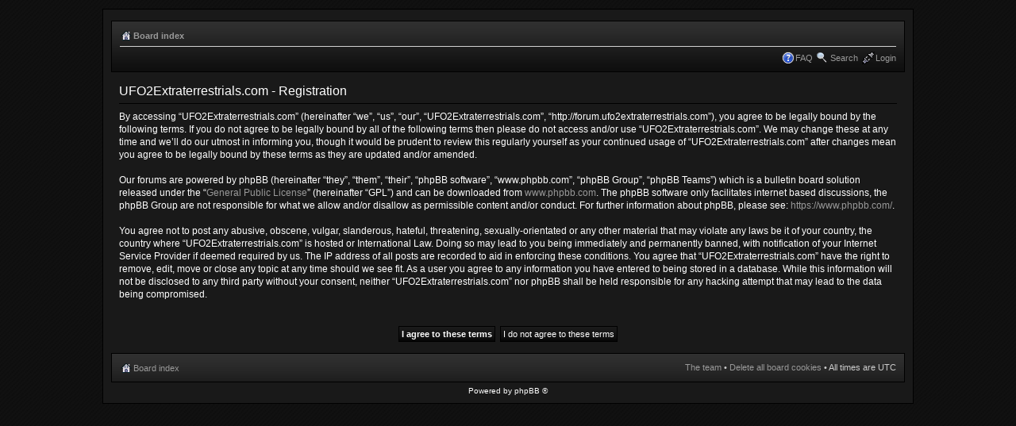

--- FILE ---
content_type: text/css
request_url: http://forum.ufo2extraterrestrials.com/styles/UFO2style/theme/normal.css
body_size: 117
content:
body {
	font-size: 10px;
}
.fields2 {height:147px
;
}

.attach-image {
	max-height:800px !important;
}